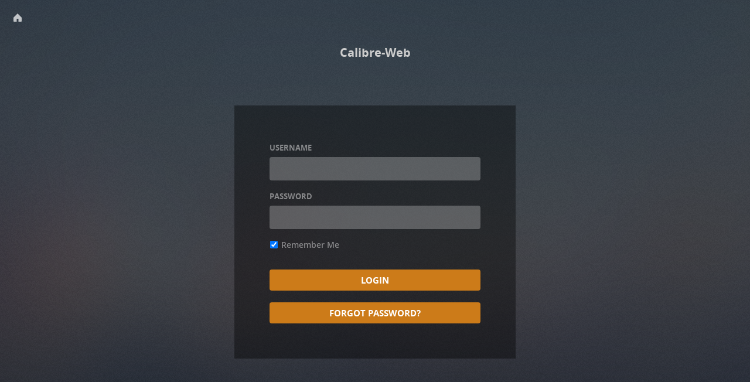

--- FILE ---
content_type: text/html; charset=utf-8
request_url: https://books.chrisbohn.org/login?next=%2Fauthor%2Fstored%2F589
body_size: 4988
content:


<!DOCTYPE html>
<html lang="en">
  <head>
    <title>Calibre-Web | Login</title>
    <meta charset="utf-8">
    <meta name="viewport" content="width=device-width, initial-scale=1.0">
    <meta http-equiv="X-UA-Compatible" content="IE=edge,chrome=1">
    <meta name="apple-mobile-web-app-capable" content="yes">
    
    <!-- Bootstrap -->
    <link rel="apple-touch-icon" sizes="140x140" href="/static/favicon.ico">
    <link rel="shortcut icon" href="/static/favicon.ico">
    <link href="/static/css/libs/bootstrap.min.css" rel="stylesheet" media="screen">
    
    <link href="/static/css/style.css" rel="stylesheet" media="screen">
    <link href="/static/css/upload.css" rel="stylesheet" media="screen">
    
       <link href="/static/css/caliBlur.css" rel="stylesheet" media="screen">
       <link href="/static/css/caliBlur_override.css" rel="stylesheet" media="screen">
    
  </head>
  <body class="login  blur" data-text="Home" data-textback="Back">
    <!-- Static navbar -->
    <div class="navbar navbar-default navbar-static-top" role="navigation">
      <div class="container-fluid">
        <div class="navbar-header">
          <button type="button" class="navbar-toggle" data-toggle="collapse" data-target=".navbar-collapse">
            <span class="sr-only">Toggle Navigation</span>
            <span class="icon-bar"></span>
            <span class="icon-bar"></span>
            <span class="icon-bar"></span>
          </button>
          <a class="navbar-brand" href="/">Calibre-Web</a>
        </div>
        
            <div class="home-btn"><a class="home-btn-tooltip" href="/" data-toggle="tooltip" title="" data-placement="bottom" data-original-title="Home"></a></div>
            <div class="plexBack"><a href="/"></a></div>
        
        
        <div class="navbar-collapse collapse">
          
          <ul class="nav navbar-nav navbar-right" id="main-nav">
            
            
          </ul>
        </div><!--/.nav-collapse -->
      </div>
    </div>
    
    
    
      <div id="loader" hidden="true">
        <center>
          <h3>Uploading...</h3>
          <span>Please do not refresh the page</span>.
        </center>
      </div>
    
    <div class="container-fluid">
      <div class="row-fluid">
        
        <div class="col-sm-10">
          
<div class="well col-sm-6 col-sm-offset-2">
  <h2 style="margin-top: 0">Login</h2>
  <form method="POST" role="form">
    <input type="hidden" name="next" value="/author/stored/589">
    <input type="hidden" name="csrf_token" value="Ijg0MTdmMjEzZjQ1NTQ2NTdmOWUxZDViMjVlMzhjYjI5MTExNzA0OWQi.aXYh3A.Xy1D9IJrjorumRnJSJoEYIcJNHM">
    <div class="form-group">
      <label for="username">Username</label>
      <input type="text" class="form-control" id="username" name="username" autocapitalize="off" placeholder="Username" value="">
    </div>
    <div class="form-group">
      <label for="password">Password</label>
      <input type="password" class="form-control" id="password" name="password" placeholder="Password" value="">
    </div>
    <div class="checkbox">
      <label>
        <input type="checkbox" name="remember_me" checked> Remember Me
      </label>
    </div>
    <button type="submit" name="submit" class="btn btn-default">Login</button>
    
    <button type="submit" name="forgot" value="forgot" class="btn btn-default">Forgot Password?</button>
    
    
      
      
    
    
    
  </form>
</div>
  

          
      </div>
    </div>
  </div>
    <div class="modal fade" id="bookDetailsModal" tabindex="-1" role="dialog" aria-labelledby="bookDetailsModalLabel">
      <div class="modal-dialog modal-lg" role="document">
        <div class="modal-content">
          <div class="modal-header">
            <button type="button" class="close" data-dismiss="modal" aria-label="Close"><span aria-hidden="true">&times;</span></button>
            <h4 class="modal-title" id="bookDetailsModalLabel">Book Details</h4>
          </div>
          <div class="modal-body">...</div>
          <div class="modal-footer">
            <button type="button" id="details_close" class="btn btn-default" data-dismiss="modal">Close</button>
          </div>
        </div>
      </div>
    </div>
    
    <!-- jQuery (necessary for Bootstrap's JavaScript plugins) -->
    <script src="/static/js/libs/jquery.min.js"></script>
    <!-- Include all compiled plugins (below), or include individual files as needed -->
    <script src="/static/js/libs/bootstrap.min.js"></script>
    <script src="/static/js/libs/underscore-umd-min.js"></script>
    <script src="/static/js/libs/intention.min.js"></script>
    <script src="/static/js/libs/context.min.js"></script>
    <script src="/static/js/libs/plugins.js"></script>
    <script src="/static/js/libs/jquery.form.min.js"></script>
    <script src="/static/js/uploadprogress.js"> </script>
    <script src="/static/js/main.js"></script>
    
      <script src="/static/js/libs/jquery.visible.min.js"></script>
      <script src="/static/js/libs/compromise.min.js"></script>
      <script src="/static/js/libs/readmore.min.js"></script>
      <script src="/static/js/caliBlur.js"></script>
    
    
  </body>
</html>